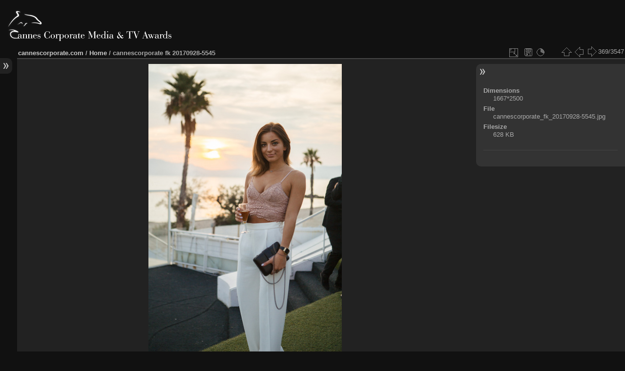

--- FILE ---
content_type: text/html; charset=utf-8
request_url: https://www.cannescorporate.com/gallery/picture.php?/3868/categories
body_size: 3166
content:
<!DOCTYPE HTML PUBLIC "-//W3C//DTD HTML 4.01//EN" "http://www.w3.org/TR/html4/strict.dtd">
<html lang="en" dir="ltr">
<head>
<meta http-equiv="Content-Type" content="text/html; charset=utf-8">
<meta name="generator" content="Piwigo (aka PWG), see piwigo.org">
<meta name="description" content="cannescorporate fk 20170928-5545 - cannescorporate_fk_20170928-5545.jpg">

<title>cannescorporate fk 20170928-5545 | Cannes Corporate Media & TV Awards</title><link rel="shortcut icon" type="image/x-icon" href="themes/default/icon/favicon.ico">

<link rel="start" title="Home" href="/gallery/" >
<link rel="search" title="Search" href="search.php" >
<link rel="first" title="First" href="picture.php?/2609/categories" ><link rel="prev" title="Previous" href="picture.php?/3852/categories" ><link rel="next" title="Next" href="picture.php?/3884/categories" ><link rel="last" title="Last" href="picture.php?/5316/categories" ><link rel="up" title="Thumbnails" href="index.php?/categories/flat/start-200" >
<link rel="stylesheet" type="text/css" href="_data/combined/sehq16.css">

 
	<!--[if lt IE 7]>
		<link rel="stylesheet" type="text/css" href="themes/default/fix-ie5-ie6.css">
	<![endif]-->
	<!--[if IE 7]>
		<link rel="stylesheet" type="text/css" href="themes/default/fix-ie7.css">
	<![endif]-->
	


	<!--[if lt IE 8]>
		<link rel="stylesheet" type="text/css" href="themes/cannes/fix-ie7.css">
	<![endif]-->


<link rel="canonical" href="picture.php?/3868">


<!--[if lt IE 7]>
<script type="text/javascript" src="themes/default/js/pngfix.js"></script>
<![endif]-->




<meta property="og:title" content="cannescorporate fk 20170928-5545 | Cannes Corporate Media & TV Awards">
<meta property="og:description" content="cannescorporate fk 20170928-5545 - cannescorporate_fk_20170928-5545.jpg">
<meta property="og:site_name" content="Cannes Corporate Media & TV Awards">
<meta property="og:type" content="article">
<meta property="og:image" content="http://www.cannescorporte.com/gallery/_data/i/upload/2017/10/01/20171001211826-bd9b97a0-sq.jpg">
<meta property="og:url" content="http://www.cannescorporte.com/gallery/picture.php?/3868/categories">
<div id="fb-root"></div>

</head>

<body id="thePicturePage">
<div id="the_page">


<div id="theHeader">
	<h1 style="display: none;">Cannes Corporate Media &amp; TV Awards: Image Galleries</h1>
	<div id="logocontainer">
		<a href="/" title="Cannes Corporate Media &amp; TV Awards: Home"><img src="themes/cannes/images/cannescorporate_logo.gif" alt="Cannes Corporate Media &amp; TV Awards" id="ccmtvlogo" width="337" height="65"></a>
	</div>
</div>

<div id="menubar">
	<dl id="mbCategories">
<dt>
	<a href="index.php?/categories">Image Galleries</a>
</dt>
<dd>
  <ul>
    <li >
      <a href="index.php?/category/62"  title="504 photos in 5 sub-albums">Awards Days 2019</a>
      <span class="menuInfoCatByChild" title="504 photos in 5 sub-albums">[504]</span>
      </li>
    
    <li >
      <a href="index.php?/category/49"  title="633 photos in 5 sub-albums">Awards Days 2018</a>
      <span class="menuInfoCatByChild" title="633 photos in 5 sub-albums">[633]</span>
      </li>
    
    <li >
      <a href="index.php?/category/43"  title="405 photos in 5 sub-albums">Awards Days 2017</a>
      <span class="menuInfoCatByChild" title="405 photos in 5 sub-albums">[405]</span>
      </li>
    
    <li >
      <a href="index.php?/category/gala2016"  title="322 photos in 5 sub-albums">Awards Days 2016</a>
      <span class="menuInfoCatByChild" title="322 photos in 5 sub-albums">[322]</span>
      </li>
    
    <li >
      <a href="index.php?/category/gala2015"  title="851 photos in 5 sub-albums">Awards Days 2015</a>
      <span class="menuInfoCatByChild" title="851 photos in 5 sub-albums">[851]</span>
      </li>
    
    <li >
      <a href="index.php?/category/gala2014"  title="444 photos in 4 sub-albums">Awards Day 2014</a>
      <span class="menuInfoCatByChild" title="444 photos in 4 sub-albums">[444]</span>
      </li>
    
    <li >
      <a href="index.php?/category/gala2013"  title="292 photos in 4 sub-albums">Awards Day 2013</a>
      <span class="menuInfoCatByChild" title="292 photos in 4 sub-albums">[292]</span>
      </li>
    
    <li >
      <a href="index.php?/category/gala2012"  title="96 photos in 4 sub-albums">Awards Day 2012</a>
      <span class="menuInfoCatByChild" title="96 photos in 4 sub-albums">[96]</span>
  </li></ul>
</dd>
<dt>Newer Albums</dt>
<dd><ul><li><a href="/photo-gallery/">2023 (and newer)</a></li></ul></dd>

	</dl>
	<dl id="mbIdentification">
<dt><hr size="1" class="menuSeparator" align="left" noshade></dt>
<dd>
<ul><li><a href="identification.php" rel="nofollow">Login</a></li></ul>
</dd>

	</dl>
</div><div id="menuSwitcher"></div>
<div id="content" class="contentWithMenu">

<div id="imageHeaderBar">
	<div class="browsePath">
		<a href="/">cannescorporate.com</a> / <a href="/gallery/">Home</a><span class="browsePathSeparator"> / </span><h2>cannescorporate fk 20170928-5545</h2>
	</div>
</div>

<div id="imageToolBar">
<div class="imageNumber">369/3547</div>
<div class="navigationButtons">

<a href="index.php?/categories/flat/start-200" title="Thumbnails" class="pwg-state-default pwg-button"> <span class="pwg-icon pwg-icon-arrow-n"></span><span class="pwg-button-text">Thumbnails</span> </a><a href="picture.php?/3852/categories" title="Previous : cannescorporate fk 20170928-5473" class="pwg-state-default pwg-button"> <span class="pwg-icon pwg-icon-arrow-w"></span><span class="pwg-button-text">Previous</span> </a><a href="picture.php?/3884/categories" title="Next : cannescorporate fk 20170928-5646" class="pwg-state-default pwg-button pwg-button-icon-right"> <span class="pwg-icon pwg-icon-arrow-e"></span><span class="pwg-button-text">Next</span> </a>
</div>

<div class="actionButtons">

<a id="derivativeSwitchLink" title="Photo sizes" class="pwg-state-default pwg-button" rel="nofollow"> <span class="pwg-icon pwg-icon-sizes">&nbsp;</span><span class="pwg-button-text">Photo sizes</span> </a> <div id="derivativeSwitchBox" class="switchBox"> <div class="switchBoxTitle">Photo sizes</div><span class="switchCheck" id="derivativeChecked2small" style="visibility:hidden">&#x2714; </span> <a href="javascript:changeImgSrc('_data/i/upload/2017/10/01/20171001211826-bd9b97a0-2s.jpg','2small','2small')">XXS - tiny<span class="derivativeSizeDetails"> (160 x 240)</span> </a><br><span class="switchCheck" id="derivativeCheckedmedium">&#x2714; </span> <a href="javascript:changeImgSrc('_data/i/upload/2017/10/01/20171001211826-bd9b97a0-me.jpg','medium','medium')">M - medium<span class="derivativeSizeDetails"> (396 x 594)</span> </a><br><a href="javascript:phpWGOpenWindow('./upload/2017/10/01/20171001211826-bd9b97a0.jpg','xxx','scrollbars=yes,toolbar=no,status=no,resizable=yes')" rel="nofollow">Original</a></div>
<a href="action.php?id=3868&amp;part=e&amp;download" title="Download this file" class="pwg-state-default pwg-button" rel="nofollow"> <span class="pwg-icon pwg-icon-save"> </span><span class="pwg-button-text">download</span> </a><a href="picture.php?/3868/categories&amp;slideshow=" title="slideshow" class="pwg-state-default pwg-button" rel="nofollow"> <span class="pwg-icon pwg-icon-slideshow"> </span><span class="pwg-button-text">slideshow</span> </a></div>
</div>

<div id="theImageAndInfos">
<div id="theImage">

<img src="_data/i/upload/2017/10/01/20171001211826-bd9b97a0-me.jpg" width="396" height="594" alt="cannescorporate_fk_20170928-5545.jpg" id="theMainImage" usemap="#mapmedium" title="cannescorporate fk 20170928-5545 - cannescorporate_fk_20170928-5545.jpg">

<map name="map2small"><area shape=rect coords="0,0,40,240" href="picture.php?/3852/categories" title="Previous : cannescorporate fk 20170928-5473" alt="cannescorporate fk 20170928-5473"><area shape=rect coords="40,0,119,60" href="index.php?/categories/flat/start-200" title="Thumbnails" alt="Thumbnails"><area shape=rect coords="120,0,160,240" href="picture.php?/3884/categories" title="Next : cannescorporate fk 20170928-5646" alt="cannescorporate fk 20170928-5646"></map><map name="mapmedium"><area shape=rect coords="0,0,99,594" href="picture.php?/3852/categories" title="Previous : cannescorporate fk 20170928-5473" alt="cannescorporate fk 20170928-5473"><area shape=rect coords="99,0,295,148" href="index.php?/categories/flat/start-200" title="Thumbnails" alt="Thumbnails"><area shape=rect coords="297,0,396,594" href="picture.php?/3884/categories" title="Next : cannescorporate fk 20170928-5646" alt="cannescorporate fk 20170928-5646"></map>


</div><div id="infoSwitcher"></div><div id="imageInfos">

<dl id="standard" class="imageInfoTable">
<div id="Dimensions" class="imageInfo"> <dt>Dimensions</dt> <dd>1667*2500</dd> </div><div id="File" class="imageInfo"> <dt>File</dt> <dd>cannescorporate_fk_20170928-5545.jpg</dd> </div><div id="Filesize" class="imageInfo"> <dt>Filesize</dt> <dd>628 KB</dd> </div>	<p style="border-top: 1px #444 solid; margin-top: 1.8em;">&nbsp;</p>
</dl>

</div>
</div>


</div>
<div id="copyright">

	Powered by	<a href="https://piwigo.org" class="Piwigo">Piwigo</a>
	
<script type="text/javascript" src="_data/combined/lshnaw.js"></script>
<script type="text/javascript">//<![CDATA[

document.onkeydown = function(e){e=e||window.event;if (e.altKey) return true;var target=e.target||e.srcElement;if (target && target.type) return true;var keyCode=e.keyCode||e.which, docElem=document.documentElement, url;switch(keyCode){case 63235: case 39: if (e.ctrlKey || docElem.scrollLeft==docElem.scrollWidth-docElem.clientWidth)url="picture.php?/3884/categories"; break;case 63234: case 37: if (e.ctrlKey || docElem.scrollLeft==0)url="picture.php?/3852/categories"; break;case 36: if (e.ctrlKey)url="picture.php?/2609/categories"; break;case 35: if (e.ctrlKey)url="picture.php?/5316/categories"; break;case 38: if (e.ctrlKey)url="index.php?/categories/flat/start-200"; break;}if (url) {window.location=url.replace("&amp;","&"); return false;}return true;}
function changeImgSrc(url,typeSave,typeMap)
{
	var theImg = document.getElementById("theMainImage");
	if (theImg)
	{
		theImg.removeAttribute("width");theImg.removeAttribute("height");
		theImg.src = url;
		theImg.useMap = "#map"+typeMap;
	}
	jQuery('#derivativeSwitchBox .switchCheck').css('visibility','hidden');
	jQuery('#derivativeChecked'+typeSave).css('visibility','visible');
	document.cookie = 'picture_deriv='+typeSave+';path=/gallery/';
}
jQuery("#derivativeSwitchLink").click(function() {
	var elt = jQuery("#derivativeSwitchBox");
	elt.css("left", Math.min( jQuery(this).offset().left, jQuery(window).width() - elt.outerWidth(true) - 5))
		.css("top", jQuery(this).offset().top + jQuery(this).outerHeight(true))
		.toggle();
});
jQuery("#derivativeSwitchBox").on("mouseleave click", function() {
	jQuery(this).hide();
});
//]]></script>
<script type="text/javascript">
(function() {
var s,after = document.getElementsByTagName('script')[document.getElementsByTagName('script').length-1];
s=document.createElement('script'); s.type='text/javascript'; s.async=true; s.src='themes/default/js/scripts.js?v2.9.5';
after = after.parentNode.insertBefore(s, after);
})();
</script>

</div> 
</div>
</body>
</html>